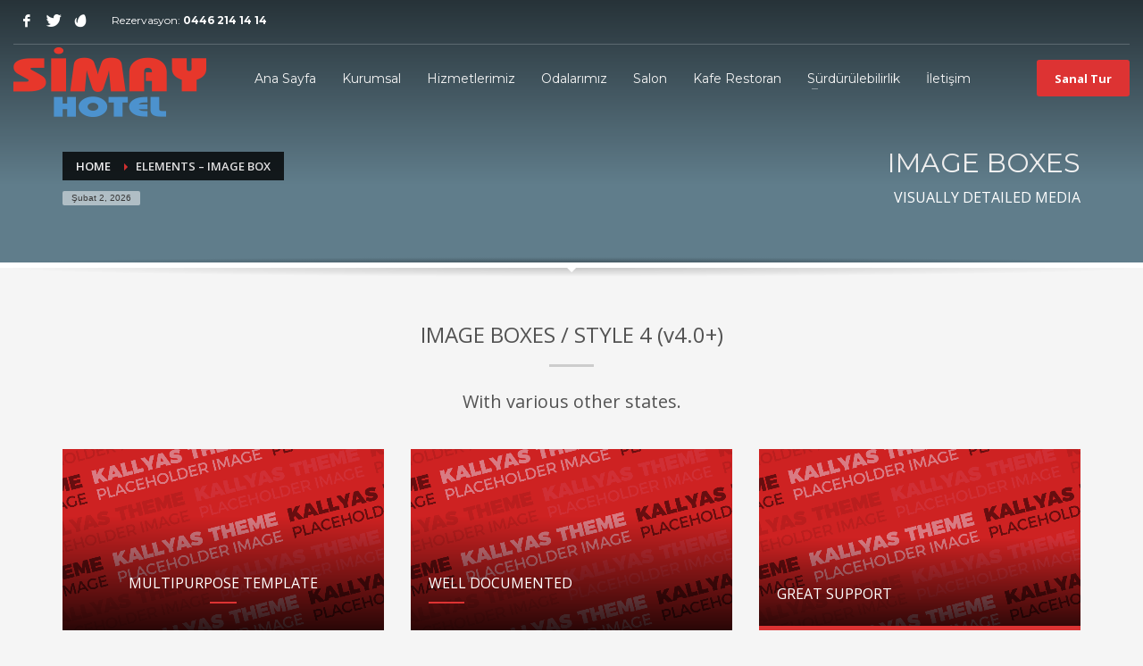

--- FILE ---
content_type: text/html; charset=UTF-8
request_url: https://simayhotel.com/elements-image-box/
body_size: 68037
content:
<!DOCTYPE html>
<html dir="ltr" lang="tr"
	prefix="og: https://ogp.me/ns#" >
<head>
<meta charset="UTF-8"/>
<meta name="twitter:widgets:csp" content="on"/>
<link rel="profile" href="http://gmpg.org/xfn/11"/>
<link rel="pingback" href="https://simayhotel.com/xmlrpc.php"/>

<title>Elements – Image Box - Simay Otel Erzincan</title>

		<!-- All in One SEO 4.2.8 - aioseo.com -->
		<meta name="robots" content="max-image-preview:large" />
		<link rel="canonical" href="https://simayhotel.com/elements-image-box/" />
		<meta name="generator" content="All in One SEO (AIOSEO) 4.2.8 " />
		<meta property="og:locale" content="tr_TR" />
		<meta property="og:site_name" content="Simay Otel Erzincan - Şehrin Parlayan Yıldızı..." />
		<meta property="og:type" content="article" />
		<meta property="og:title" content="Elements – Image Box - Simay Otel Erzincan" />
		<meta property="og:url" content="https://simayhotel.com/elements-image-box/" />
		<meta property="article:published_time" content="2015-08-10T16:04:52+00:00" />
		<meta property="article:modified_time" content="2015-08-10T16:04:52+00:00" />
		<meta name="twitter:card" content="summary_large_image" />
		<meta name="twitter:title" content="Elements – Image Box - Simay Otel Erzincan" />
		<script type="application/ld+json" class="aioseo-schema">
			{"@context":"https:\/\/schema.org","@graph":[{"@type":"BreadcrumbList","@id":"https:\/\/simayhotel.com\/elements-image-box\/#breadcrumblist","itemListElement":[{"@type":"ListItem","@id":"https:\/\/simayhotel.com\/#listItem","position":1,"item":{"@type":"WebPage","@id":"https:\/\/simayhotel.com\/","name":"Ev","description":"\u015eehrin Parlayan Y\u0131ld\u0131z\u0131...","url":"https:\/\/simayhotel.com\/"},"nextItem":"https:\/\/simayhotel.com\/elements-image-box\/#listItem"},{"@type":"ListItem","@id":"https:\/\/simayhotel.com\/elements-image-box\/#listItem","position":2,"item":{"@type":"WebPage","@id":"https:\/\/simayhotel.com\/elements-image-box\/","name":"Elements - Image Box","url":"https:\/\/simayhotel.com\/elements-image-box\/"},"previousItem":"https:\/\/simayhotel.com\/#listItem"}]},{"@type":"Organization","@id":"https:\/\/simayhotel.com\/#organization","name":"Simay Otel Erzincan","url":"https:\/\/simayhotel.com\/"},{"@type":"WebPage","@id":"https:\/\/simayhotel.com\/elements-image-box\/#webpage","url":"https:\/\/simayhotel.com\/elements-image-box\/","name":"Elements \u2013 Image Box - Simay Otel Erzincan","inLanguage":"tr-TR","isPartOf":{"@id":"https:\/\/simayhotel.com\/#website"},"breadcrumb":{"@id":"https:\/\/simayhotel.com\/elements-image-box\/#breadcrumblist"},"datePublished":"2015-08-10T16:04:52+00:00","dateModified":"2015-08-10T16:04:52+00:00"},{"@type":"WebSite","@id":"https:\/\/simayhotel.com\/#website","url":"https:\/\/simayhotel.com\/","name":"Simay Otel Erzincan","description":"\u015eehrin Parlayan Y\u0131ld\u0131z\u0131...","inLanguage":"tr-TR","publisher":{"@id":"https:\/\/simayhotel.com\/#organization"}}]}
		</script>
		<!-- All in One SEO -->

<link rel='dns-prefetch' href='//maps.googleapis.com' />
<link rel='dns-prefetch' href='//fonts.googleapis.com' />
<link rel="alternate" type="application/rss+xml" title="Simay Otel Erzincan &raquo; akışı" href="https://simayhotel.com/feed/" />
<link rel="alternate" type="application/rss+xml" title="Simay Otel Erzincan &raquo; yorum akışı" href="https://simayhotel.com/comments/feed/" />
<link rel="alternate" type="application/rss+xml" title="Simay Otel Erzincan &raquo; Elements &#8211; Image Box yorum akışı" href="https://simayhotel.com/elements-image-box/feed/" />
<link rel="alternate" title="oEmbed (JSON)" type="application/json+oembed" href="https://simayhotel.com/wp-json/oembed/1.0/embed?url=https%3A%2F%2Fsimayhotel.com%2Felements-image-box%2F" />
<link rel="alternate" title="oEmbed (XML)" type="text/xml+oembed" href="https://simayhotel.com/wp-json/oembed/1.0/embed?url=https%3A%2F%2Fsimayhotel.com%2Felements-image-box%2F&#038;format=xml" />
		<!-- This site uses the Google Analytics by MonsterInsights plugin v8.11.0 - Using Analytics tracking - https://www.monsterinsights.com/ -->
		<!-- Note: MonsterInsights is not currently configured on this site. The site owner needs to authenticate with Google Analytics in the MonsterInsights settings panel. -->
					<!-- No UA code set -->
				<!-- / Google Analytics by MonsterInsights -->
		<style id='wp-img-auto-sizes-contain-inline-css' type='text/css'>
img:is([sizes=auto i],[sizes^="auto," i]){contain-intrinsic-size:3000px 1500px}
/*# sourceURL=wp-img-auto-sizes-contain-inline-css */
</style>
<link rel='stylesheet' id='zn_all_g_fonts-css' href='//fonts.googleapis.com/css?family=Montserrat%3Aregular%2C700%7COpen+Sans%3A300%2Cregular%2C600%2C700%2C800%7CABeeZee%3Aregular%2Citalic&#038;ver=6.9' type='text/css' media='all' />
<style id='wp-emoji-styles-inline-css' type='text/css'>

	img.wp-smiley, img.emoji {
		display: inline !important;
		border: none !important;
		box-shadow: none !important;
		height: 1em !important;
		width: 1em !important;
		margin: 0 0.07em !important;
		vertical-align: -0.1em !important;
		background: none !important;
		padding: 0 !important;
	}
/*# sourceURL=wp-emoji-styles-inline-css */
</style>
<style id='wp-block-library-inline-css' type='text/css'>
:root{--wp-block-synced-color:#7a00df;--wp-block-synced-color--rgb:122,0,223;--wp-bound-block-color:var(--wp-block-synced-color);--wp-editor-canvas-background:#ddd;--wp-admin-theme-color:#007cba;--wp-admin-theme-color--rgb:0,124,186;--wp-admin-theme-color-darker-10:#006ba1;--wp-admin-theme-color-darker-10--rgb:0,107,160.5;--wp-admin-theme-color-darker-20:#005a87;--wp-admin-theme-color-darker-20--rgb:0,90,135;--wp-admin-border-width-focus:2px}@media (min-resolution:192dpi){:root{--wp-admin-border-width-focus:1.5px}}.wp-element-button{cursor:pointer}:root .has-very-light-gray-background-color{background-color:#eee}:root .has-very-dark-gray-background-color{background-color:#313131}:root .has-very-light-gray-color{color:#eee}:root .has-very-dark-gray-color{color:#313131}:root .has-vivid-green-cyan-to-vivid-cyan-blue-gradient-background{background:linear-gradient(135deg,#00d084,#0693e3)}:root .has-purple-crush-gradient-background{background:linear-gradient(135deg,#34e2e4,#4721fb 50%,#ab1dfe)}:root .has-hazy-dawn-gradient-background{background:linear-gradient(135deg,#faaca8,#dad0ec)}:root .has-subdued-olive-gradient-background{background:linear-gradient(135deg,#fafae1,#67a671)}:root .has-atomic-cream-gradient-background{background:linear-gradient(135deg,#fdd79a,#004a59)}:root .has-nightshade-gradient-background{background:linear-gradient(135deg,#330968,#31cdcf)}:root .has-midnight-gradient-background{background:linear-gradient(135deg,#020381,#2874fc)}:root{--wp--preset--font-size--normal:16px;--wp--preset--font-size--huge:42px}.has-regular-font-size{font-size:1em}.has-larger-font-size{font-size:2.625em}.has-normal-font-size{font-size:var(--wp--preset--font-size--normal)}.has-huge-font-size{font-size:var(--wp--preset--font-size--huge)}.has-text-align-center{text-align:center}.has-text-align-left{text-align:left}.has-text-align-right{text-align:right}.has-fit-text{white-space:nowrap!important}#end-resizable-editor-section{display:none}.aligncenter{clear:both}.items-justified-left{justify-content:flex-start}.items-justified-center{justify-content:center}.items-justified-right{justify-content:flex-end}.items-justified-space-between{justify-content:space-between}.screen-reader-text{border:0;clip-path:inset(50%);height:1px;margin:-1px;overflow:hidden;padding:0;position:absolute;width:1px;word-wrap:normal!important}.screen-reader-text:focus{background-color:#ddd;clip-path:none;color:#444;display:block;font-size:1em;height:auto;left:5px;line-height:normal;padding:15px 23px 14px;text-decoration:none;top:5px;width:auto;z-index:100000}html :where(.has-border-color){border-style:solid}html :where([style*=border-top-color]){border-top-style:solid}html :where([style*=border-right-color]){border-right-style:solid}html :where([style*=border-bottom-color]){border-bottom-style:solid}html :where([style*=border-left-color]){border-left-style:solid}html :where([style*=border-width]){border-style:solid}html :where([style*=border-top-width]){border-top-style:solid}html :where([style*=border-right-width]){border-right-style:solid}html :where([style*=border-bottom-width]){border-bottom-style:solid}html :where([style*=border-left-width]){border-left-style:solid}html :where(img[class*=wp-image-]){height:auto;max-width:100%}:where(figure){margin:0 0 1em}html :where(.is-position-sticky){--wp-admin--admin-bar--position-offset:var(--wp-admin--admin-bar--height,0px)}@media screen and (max-width:600px){html :where(.is-position-sticky){--wp-admin--admin-bar--position-offset:0px}}

/*# sourceURL=wp-block-library-inline-css */
</style><style id='global-styles-inline-css' type='text/css'>
:root{--wp--preset--aspect-ratio--square: 1;--wp--preset--aspect-ratio--4-3: 4/3;--wp--preset--aspect-ratio--3-4: 3/4;--wp--preset--aspect-ratio--3-2: 3/2;--wp--preset--aspect-ratio--2-3: 2/3;--wp--preset--aspect-ratio--16-9: 16/9;--wp--preset--aspect-ratio--9-16: 9/16;--wp--preset--color--black: #000000;--wp--preset--color--cyan-bluish-gray: #abb8c3;--wp--preset--color--white: #ffffff;--wp--preset--color--pale-pink: #f78da7;--wp--preset--color--vivid-red: #cf2e2e;--wp--preset--color--luminous-vivid-orange: #ff6900;--wp--preset--color--luminous-vivid-amber: #fcb900;--wp--preset--color--light-green-cyan: #7bdcb5;--wp--preset--color--vivid-green-cyan: #00d084;--wp--preset--color--pale-cyan-blue: #8ed1fc;--wp--preset--color--vivid-cyan-blue: #0693e3;--wp--preset--color--vivid-purple: #9b51e0;--wp--preset--gradient--vivid-cyan-blue-to-vivid-purple: linear-gradient(135deg,rgb(6,147,227) 0%,rgb(155,81,224) 100%);--wp--preset--gradient--light-green-cyan-to-vivid-green-cyan: linear-gradient(135deg,rgb(122,220,180) 0%,rgb(0,208,130) 100%);--wp--preset--gradient--luminous-vivid-amber-to-luminous-vivid-orange: linear-gradient(135deg,rgb(252,185,0) 0%,rgb(255,105,0) 100%);--wp--preset--gradient--luminous-vivid-orange-to-vivid-red: linear-gradient(135deg,rgb(255,105,0) 0%,rgb(207,46,46) 100%);--wp--preset--gradient--very-light-gray-to-cyan-bluish-gray: linear-gradient(135deg,rgb(238,238,238) 0%,rgb(169,184,195) 100%);--wp--preset--gradient--cool-to-warm-spectrum: linear-gradient(135deg,rgb(74,234,220) 0%,rgb(151,120,209) 20%,rgb(207,42,186) 40%,rgb(238,44,130) 60%,rgb(251,105,98) 80%,rgb(254,248,76) 100%);--wp--preset--gradient--blush-light-purple: linear-gradient(135deg,rgb(255,206,236) 0%,rgb(152,150,240) 100%);--wp--preset--gradient--blush-bordeaux: linear-gradient(135deg,rgb(254,205,165) 0%,rgb(254,45,45) 50%,rgb(107,0,62) 100%);--wp--preset--gradient--luminous-dusk: linear-gradient(135deg,rgb(255,203,112) 0%,rgb(199,81,192) 50%,rgb(65,88,208) 100%);--wp--preset--gradient--pale-ocean: linear-gradient(135deg,rgb(255,245,203) 0%,rgb(182,227,212) 50%,rgb(51,167,181) 100%);--wp--preset--gradient--electric-grass: linear-gradient(135deg,rgb(202,248,128) 0%,rgb(113,206,126) 100%);--wp--preset--gradient--midnight: linear-gradient(135deg,rgb(2,3,129) 0%,rgb(40,116,252) 100%);--wp--preset--font-size--small: 13px;--wp--preset--font-size--medium: 20px;--wp--preset--font-size--large: 36px;--wp--preset--font-size--x-large: 42px;--wp--preset--spacing--20: 0.44rem;--wp--preset--spacing--30: 0.67rem;--wp--preset--spacing--40: 1rem;--wp--preset--spacing--50: 1.5rem;--wp--preset--spacing--60: 2.25rem;--wp--preset--spacing--70: 3.38rem;--wp--preset--spacing--80: 5.06rem;--wp--preset--shadow--natural: 6px 6px 9px rgba(0, 0, 0, 0.2);--wp--preset--shadow--deep: 12px 12px 50px rgba(0, 0, 0, 0.4);--wp--preset--shadow--sharp: 6px 6px 0px rgba(0, 0, 0, 0.2);--wp--preset--shadow--outlined: 6px 6px 0px -3px rgb(255, 255, 255), 6px 6px rgb(0, 0, 0);--wp--preset--shadow--crisp: 6px 6px 0px rgb(0, 0, 0);}:where(.is-layout-flex){gap: 0.5em;}:where(.is-layout-grid){gap: 0.5em;}body .is-layout-flex{display: flex;}.is-layout-flex{flex-wrap: wrap;align-items: center;}.is-layout-flex > :is(*, div){margin: 0;}body .is-layout-grid{display: grid;}.is-layout-grid > :is(*, div){margin: 0;}:where(.wp-block-columns.is-layout-flex){gap: 2em;}:where(.wp-block-columns.is-layout-grid){gap: 2em;}:where(.wp-block-post-template.is-layout-flex){gap: 1.25em;}:where(.wp-block-post-template.is-layout-grid){gap: 1.25em;}.has-black-color{color: var(--wp--preset--color--black) !important;}.has-cyan-bluish-gray-color{color: var(--wp--preset--color--cyan-bluish-gray) !important;}.has-white-color{color: var(--wp--preset--color--white) !important;}.has-pale-pink-color{color: var(--wp--preset--color--pale-pink) !important;}.has-vivid-red-color{color: var(--wp--preset--color--vivid-red) !important;}.has-luminous-vivid-orange-color{color: var(--wp--preset--color--luminous-vivid-orange) !important;}.has-luminous-vivid-amber-color{color: var(--wp--preset--color--luminous-vivid-amber) !important;}.has-light-green-cyan-color{color: var(--wp--preset--color--light-green-cyan) !important;}.has-vivid-green-cyan-color{color: var(--wp--preset--color--vivid-green-cyan) !important;}.has-pale-cyan-blue-color{color: var(--wp--preset--color--pale-cyan-blue) !important;}.has-vivid-cyan-blue-color{color: var(--wp--preset--color--vivid-cyan-blue) !important;}.has-vivid-purple-color{color: var(--wp--preset--color--vivid-purple) !important;}.has-black-background-color{background-color: var(--wp--preset--color--black) !important;}.has-cyan-bluish-gray-background-color{background-color: var(--wp--preset--color--cyan-bluish-gray) !important;}.has-white-background-color{background-color: var(--wp--preset--color--white) !important;}.has-pale-pink-background-color{background-color: var(--wp--preset--color--pale-pink) !important;}.has-vivid-red-background-color{background-color: var(--wp--preset--color--vivid-red) !important;}.has-luminous-vivid-orange-background-color{background-color: var(--wp--preset--color--luminous-vivid-orange) !important;}.has-luminous-vivid-amber-background-color{background-color: var(--wp--preset--color--luminous-vivid-amber) !important;}.has-light-green-cyan-background-color{background-color: var(--wp--preset--color--light-green-cyan) !important;}.has-vivid-green-cyan-background-color{background-color: var(--wp--preset--color--vivid-green-cyan) !important;}.has-pale-cyan-blue-background-color{background-color: var(--wp--preset--color--pale-cyan-blue) !important;}.has-vivid-cyan-blue-background-color{background-color: var(--wp--preset--color--vivid-cyan-blue) !important;}.has-vivid-purple-background-color{background-color: var(--wp--preset--color--vivid-purple) !important;}.has-black-border-color{border-color: var(--wp--preset--color--black) !important;}.has-cyan-bluish-gray-border-color{border-color: var(--wp--preset--color--cyan-bluish-gray) !important;}.has-white-border-color{border-color: var(--wp--preset--color--white) !important;}.has-pale-pink-border-color{border-color: var(--wp--preset--color--pale-pink) !important;}.has-vivid-red-border-color{border-color: var(--wp--preset--color--vivid-red) !important;}.has-luminous-vivid-orange-border-color{border-color: var(--wp--preset--color--luminous-vivid-orange) !important;}.has-luminous-vivid-amber-border-color{border-color: var(--wp--preset--color--luminous-vivid-amber) !important;}.has-light-green-cyan-border-color{border-color: var(--wp--preset--color--light-green-cyan) !important;}.has-vivid-green-cyan-border-color{border-color: var(--wp--preset--color--vivid-green-cyan) !important;}.has-pale-cyan-blue-border-color{border-color: var(--wp--preset--color--pale-cyan-blue) !important;}.has-vivid-cyan-blue-border-color{border-color: var(--wp--preset--color--vivid-cyan-blue) !important;}.has-vivid-purple-border-color{border-color: var(--wp--preset--color--vivid-purple) !important;}.has-vivid-cyan-blue-to-vivid-purple-gradient-background{background: var(--wp--preset--gradient--vivid-cyan-blue-to-vivid-purple) !important;}.has-light-green-cyan-to-vivid-green-cyan-gradient-background{background: var(--wp--preset--gradient--light-green-cyan-to-vivid-green-cyan) !important;}.has-luminous-vivid-amber-to-luminous-vivid-orange-gradient-background{background: var(--wp--preset--gradient--luminous-vivid-amber-to-luminous-vivid-orange) !important;}.has-luminous-vivid-orange-to-vivid-red-gradient-background{background: var(--wp--preset--gradient--luminous-vivid-orange-to-vivid-red) !important;}.has-very-light-gray-to-cyan-bluish-gray-gradient-background{background: var(--wp--preset--gradient--very-light-gray-to-cyan-bluish-gray) !important;}.has-cool-to-warm-spectrum-gradient-background{background: var(--wp--preset--gradient--cool-to-warm-spectrum) !important;}.has-blush-light-purple-gradient-background{background: var(--wp--preset--gradient--blush-light-purple) !important;}.has-blush-bordeaux-gradient-background{background: var(--wp--preset--gradient--blush-bordeaux) !important;}.has-luminous-dusk-gradient-background{background: var(--wp--preset--gradient--luminous-dusk) !important;}.has-pale-ocean-gradient-background{background: var(--wp--preset--gradient--pale-ocean) !important;}.has-electric-grass-gradient-background{background: var(--wp--preset--gradient--electric-grass) !important;}.has-midnight-gradient-background{background: var(--wp--preset--gradient--midnight) !important;}.has-small-font-size{font-size: var(--wp--preset--font-size--small) !important;}.has-medium-font-size{font-size: var(--wp--preset--font-size--medium) !important;}.has-large-font-size{font-size: var(--wp--preset--font-size--large) !important;}.has-x-large-font-size{font-size: var(--wp--preset--font-size--x-large) !important;}
/*# sourceURL=global-styles-inline-css */
</style>

<style id='classic-theme-styles-inline-css' type='text/css'>
/*! This file is auto-generated */
.wp-block-button__link{color:#fff;background-color:#32373c;border-radius:9999px;box-shadow:none;text-decoration:none;padding:calc(.667em + 2px) calc(1.333em + 2px);font-size:1.125em}.wp-block-file__button{background:#32373c;color:#fff;text-decoration:none}
/*# sourceURL=/wp-includes/css/classic-themes.min.css */
</style>
<link rel='stylesheet' id='kallyas-styles-css' href='https://simayhotel.com/wp-content/themes/amc/style.css?ver=4.18.0' type='text/css' media='all' />
<link rel='stylesheet' id='th-bootstrap-styles-css' href='https://simayhotel.com/wp-content/themes/amc/css/bootstrap.min.css?ver=4.18.0' type='text/css' media='all' />
<link rel='stylesheet' id='th-theme-template-styles-css' href='https://simayhotel.com/wp-content/themes/amc/css/template.min.css?ver=4.18.0' type='text/css' media='all' />
<link rel='stylesheet' id='zion-frontend-css' href='https://simayhotel.com/wp-content/themes/amc/framework/zion-builder/assets/css/znb_frontend.css?ver=1.0.29' type='text/css' media='all' />
<link rel='stylesheet' id='zn_static_content-css' href='https://simayhotel.com/wp-content/themes/amc/css/sliders/static_content_styles.css?ver=4.18.0' type='text/css' media='all' />
<link rel='stylesheet' id='2422-layout.css-css' href='//simayhotel.com/wp-content/uploads/zion-builder/cache/2422-layout.css?ver=570f6d01db12d28005daed2a99824eee' type='text/css' media='all' />
<link rel='stylesheet' id='animate.css-css' href='https://simayhotel.com/wp-content/themes/amc/css/vendors/animate.min.css?ver=4.18.0' type='text/css' media='all' />
<link rel='stylesheet' id='th-theme-print-stylesheet-css' href='https://simayhotel.com/wp-content/themes/amc/css/print.css?ver=4.18.0' type='text/css' media='print' />
<link rel='stylesheet' id='th-theme-options-styles-css' href='//simayhotel.com/wp-content/uploads/zn_dynamic.css?ver=1704118858' type='text/css' media='all' />
<link rel='stylesheet' id='wpdevelop-bts-css' href='https://simayhotel.com/wp-content/plugins/booking/assets/libs/bootstrap-css/css/bootstrap.css?ver=9.8.14' type='text/css' media='all' />
<link rel='stylesheet' id='wpdevelop-bts-theme-css' href='https://simayhotel.com/wp-content/plugins/booking/assets/libs/bootstrap-css/css/bootstrap-theme.css?ver=9.8.14' type='text/css' media='all' />
<link rel='stylesheet' id='wpbc-tippy-popover-css' href='https://simayhotel.com/wp-content/plugins/booking/assets/libs/tippy.js/themes/wpbc-tippy-popover.css?ver=9.8.14' type='text/css' media='all' />
<link rel='stylesheet' id='wpbc-tippy-times-css' href='https://simayhotel.com/wp-content/plugins/booking/assets/libs/tippy.js/themes/wpbc-tippy-times.css?ver=9.8.14' type='text/css' media='all' />
<link rel='stylesheet' id='wpbc-material-design-icons-css' href='https://simayhotel.com/wp-content/plugins/booking/assets/libs/material-design-icons/material-design-icons.css?ver=9.8.14' type='text/css' media='all' />
<link rel='stylesheet' id='wpbc-time_picker-css' href='https://simayhotel.com/wp-content/plugins/booking/css/wpbc_time-selector.css?ver=9.8.14' type='text/css' media='all' />
<link rel='stylesheet' id='wpbc-time_picker-skin-css' href='https://simayhotel.com/wp-content/plugins/booking/css/time_picker_skins/grey.css?ver=9.8.14' type='text/css' media='all' />
<link rel='stylesheet' id='wpbc-client-pages-css' href='https://simayhotel.com/wp-content/plugins/booking/css/client.css?ver=9.8.14' type='text/css' media='all' />
<link rel='stylesheet' id='wpbc-calendar-css' href='https://simayhotel.com/wp-content/plugins/booking/css/calendar.css?ver=9.8.14' type='text/css' media='all' />
<link rel='stylesheet' id='wpbc-calendar-skin-css' href='https://simayhotel.com/wp-content/plugins/booking/css/skins/traditional.css?ver=9.8.14' type='text/css' media='all' />
<link rel='stylesheet' id='wpbc-flex-timeline-css' href='https://simayhotel.com/wp-content/plugins/booking/core/timeline/v2/css/timeline_v2.css?ver=9.8.14' type='text/css' media='all' />
<link rel='stylesheet' id='wpbc-flex-timeline-skin-css' href='https://simayhotel.com/wp-content/plugins/booking/core/timeline/v2/css/timeline_skin_v2.css?ver=9.8.14' type='text/css' media='all' />
<script type="text/javascript" src="https://simayhotel.com/wp-includes/js/jquery/jquery.min.js?ver=3.7.1" id="jquery-core-js"></script>
<script type="text/javascript" src="https://simayhotel.com/wp-includes/js/jquery/jquery-migrate.min.js?ver=3.4.1" id="jquery-migrate-js"></script>
<script type="text/javascript" id="wpbc-global-vars-js-extra">
/* <![CDATA[ */
var wpbc_global1 = {"wpbc_ajaxurl":"https://simayhotel.com/wp-admin/admin-ajax.php","wpdev_bk_plugin_url":"https://simayhotel.com/wp-content/plugins/booking","wpbc_today":"[2026,2,2,3,20]","visible_booking_id_on_page":"[]","booking_max_monthes_in_calendar":"1y","user_unavilable_days":"[999]","wpdev_bk_edit_id_hash":"","wpdev_bk_plugin_filename":"wpdev-booking.php","bk_days_selection_mode":"multiple","wpdev_bk_personal":"0","block_some_dates_from_today":"0","message_verif_requred":"Bu alan gerekli","message_verif_requred_for_check_box":"Kutuyu i\u015faretlemek gerekli","message_verif_requred_for_radio_box":"En az biri se\u00e7ilmeli","message_verif_emeil":"E-posta do\u011fru de\u011fil","message_verif_same_emeil":"Email adresleriniz uyu\u015fmuyor","message_verif_selectdts":"L\u00fctfen, rezervasyon tarihini takvimden se\u00e7iniz.","new_booking_title":"Online rezervasyon i\u00e7in Te\u015fekk\u00fcr ederiz Rezervasyonunuzun onay\u0131n\u0131 hemen g\u00f6nderece\u011fiz.","type_of_thank_you_message":"message","thank_you_page_URL":"https://simayhotel.com/wpbc-booking-received","is_am_pm_inside_time":"true","is_booking_used_check_in_out_time":"false","wpbc_active_locale":"tr_TR","wpbc_message_processing":"\u0130\u015fleniyor","wpbc_message_deleting":"Silme","wpbc_message_updating":"G\u00fcncelleniyor","wpbc_message_saving":"Kaydediliyor","message_checkinouttime_error":"Hata! L\u00fctfen yukar\u0131daki check-in / check-out tarihlerini s\u0131f\u0131rlay\u0131n.","message_starttime_error":"Ba\u015flang\u0131\u00e7 Zaman\u0131 ge\u00e7ersiz. Tarih veya saat rezerve edilmi\u015f olabilir. L\u00fctfen ba\u015fka bir zaman se\u00e7in.","message_endtime_error":"Biti\u015f Zaman\u0131 ge\u00e7ersiz. Tarih veya saat ge\u00e7mi\u015fte zaten rezervasyonu veya olabilir.","message_rangetime_error":"Bu zaman ge\u00e7mi\u015fte rezervasyon edilmi\u015f olabilir !","message_durationtime_error":"Bu zaman ge\u00e7mi\u015fte rezervasyon edilmi\u015f olabilir !","bk_highlight_timeslot_word":"Rezervasyon Zamanlar\u0131:"};
//# sourceURL=wpbc-global-vars-js-extra
/* ]]> */
</script>
<script type="text/javascript" src="https://simayhotel.com/wp-content/plugins/booking/js/wpbc_vars.js?ver=9.8.14" id="wpbc-global-vars-js"></script>
<script type="text/javascript" src="https://simayhotel.com/wp-content/plugins/booking/assets/libs/popper/popper.js?ver=9.8.14" id="wpbc-popper-js"></script>
<script type="text/javascript" src="https://simayhotel.com/wp-content/plugins/booking/assets/libs/tippy.js/dist/tippy-bundle.umd.js?ver=9.8.14" id="wpbc-tipcy-js"></script>
<script type="text/javascript" src="https://simayhotel.com/wp-content/plugins/booking/js/datepick/jquery.datepick.wpbc.9.0.js?ver=9.8.14" id="wpbc-datepick-js"></script>
<script type="text/javascript" src="https://simayhotel.com/wp-content/plugins/booking/js/datepick/jquery.datepick-tr.js?ver=9.8.14" id="wpbc-datepick-localize-js"></script>
<script type="text/javascript" src="https://simayhotel.com/wp-content/plugins/booking/_dist/all/_out/wpbc_all.js?ver=9.8.14" id="wpbc_all-js"></script>
<script type="text/javascript" src="https://simayhotel.com/wp-content/plugins/booking/js/client.js?ver=9.8.14" id="wpbc-main-client-js"></script>
<script type="text/javascript" src="https://simayhotel.com/wp-content/plugins/booking/includes/_capacity/_out/create_booking.js?ver=9.8.14" id="wpbc_capacity-js"></script>
<script type="text/javascript" src="https://simayhotel.com/wp-content/plugins/booking/js/wpbc_times.js?ver=9.8.14" id="wpbc-times-js"></script>
<script type="text/javascript" src="https://simayhotel.com/wp-content/plugins/booking/js/wpbc_time-selector.js?ver=9.8.14" id="wpbc-time-selector-js"></script>
<script type="text/javascript" src="https://simayhotel.com/wp-content/plugins/booking/core/timeline/v2/_out/timeline_v2.js?ver=9.8.14" id="wpbc-timeline-flex-js"></script>
<link rel="https://api.w.org/" href="https://simayhotel.com/wp-json/" /><link rel="alternate" title="JSON" type="application/json" href="https://simayhotel.com/wp-json/wp/v2/pages/2422" /><link rel="EditURI" type="application/rsd+xml" title="RSD" href="https://simayhotel.com/xmlrpc.php?rsd" />
<meta name="generator" content="WordPress 6.9" />
<link rel='shortlink' href='https://simayhotel.com/?p=2422' />
		<meta name="theme-color"
			  content="#dd3333">
				<meta name="viewport" content="width=device-width, initial-scale=1, maximum-scale=1"/>
		
		<!--[if lte IE 8]>
		<script type="text/javascript">
			var $buoop = {
				vs: {i: 10, f: 25, o: 12.1, s: 7, n: 9}
			};

			$buoop.ol = window.onload;

			window.onload = function () {
				try {
					if ($buoop.ol) {
						$buoop.ol()
					}
				}
				catch (e) {
				}

				var e = document.createElement("script");
				e.setAttribute("type", "text/javascript");
				e.setAttribute("src", "https://browser-update.org/update.js");
				document.body.appendChild(e);
			};
		</script>
		<![endif]-->

		<!-- for IE6-8 support of HTML5 elements -->
		<!--[if lt IE 9]>
		<script src="//html5shim.googlecode.com/svn/trunk/html5.js"></script>
		<![endif]-->
		
	<!-- Fallback for animating in viewport -->
	<noscript>
		<style type="text/css" media="screen">
			.zn-animateInViewport {visibility: visible;}
		</style>
	</noscript>
	<style type="text/css">.recentcomments a{display:inline !important;padding:0 !important;margin:0 !important;}</style><link rel="icon" href="https://simayhotel.com/wp-content/uploads/2022/12/cropped-Favicon-32x32.png" sizes="32x32" />
<link rel="icon" href="https://simayhotel.com/wp-content/uploads/2022/12/cropped-Favicon-192x192.png" sizes="192x192" />
<link rel="apple-touch-icon" href="https://simayhotel.com/wp-content/uploads/2022/12/cropped-Favicon-180x180.png" />
<meta name="msapplication-TileImage" content="https://simayhotel.com/wp-content/uploads/2022/12/cropped-Favicon-270x270.png" />
</head>

<body  class="wp-singular page-template-default page page-id-2422 wp-theme-amc res1170 kl-skin--light" itemscope="itemscope" itemtype="https://schema.org/WebPage" >


<div class="login_register_stuff"></div><!-- end login register stuff -->		<div id="fb-root"></div>
		<script>(function (d, s, id) {
			var js, fjs = d.getElementsByTagName(s)[0];
			if (d.getElementById(id)) {return;}
			js = d.createElement(s); js.id = id;
			js.src = "https://connect.facebook.net/en_US/sdk.js#xfbml=1&version=v3.0";
			fjs.parentNode.insertBefore(js, fjs);
		}(document, 'script', 'facebook-jssdk'));</script>
		

<div id="page_wrapper">

<header id="header" class="site-header  style7 cta_button    header--no-stick  sticky-resize headerstyle--default site-header--absolute nav-th--light sheader-sh--light"   role="banner" itemscope="itemscope" itemtype="https://schema.org/WPHeader" >
	<div class="kl-header-bg "></div>	<div class="site-header-wrapper sticky-top-area">

		<div class="site-header-top-wrapper topbar-style--default  sh--light">

			<div class="siteheader-container container">

				

	
	<div class="fxb-row site-header-row site-header-top ">

		<div class='fxb-col fxb fxb-start-x fxb-center-y fxb-basis-auto site-header-col-left site-header-top-left'>
			<ul class="sh-component social-icons sc--clean topnav navRight topnav-no-hdnav"><li class="topnav-li social-icons-li"><a href="#" data-zniconfam="kl-social-icons" data-zn_icon="" target="_self" class="topnav-item social-icons-item scheader-icon-" title="Facebook"></a></li><li class="topnav-li social-icons-li"><a href="#" data-zniconfam="kl-social-icons" data-zn_icon="" target="_self" class="topnav-item social-icons-item scheader-icon-" title="Twitter"></a></li><li class="topnav-li social-icons-li"><a href="" data-zniconfam="kl-social-icons" data-zn_icon="" target="_blank" class="topnav-item social-icons-item scheader-icon-" title="Intagram"></a></li></ul><div class="sh-component kl-header-toptext kl-font-alt">Rezervasyon: <a href="#" class="fw-bold">0446 214 14 14</a></div>					</div>

		<div class='fxb-col fxb fxb-end-x fxb-center-y fxb-basis-auto site-header-col-right site-header-top-right'>
								</div>

	</div><!-- /.site-header-top -->

	<div class="separator site-header-separator "></div>

			</div>
		</div><!-- /.site-header-top-wrapper -->

		<div class="kl-top-header site-header-main-wrapper clearfix   header-no-bottom  sh--light">

			<div class="container siteheader-container ">

				<div class='fxb-col fxb-basis-auto'>

					

<div class="fxb-row site-header-row site-header-main ">

	<div class='fxb-col fxb fxb-start-x fxb-center-y fxb-basis-auto fxb-grow-0 fxb-sm-full site-header-col-left site-header-main-left'>
				<div id="logo-container" class="logo-container  hasHoverMe logosize--yes zn-original-logo">
			<!-- Logo -->
			<h3 class='site-logo logo ' id='logo'><a href='https://simayhotel.com/' class='site-logo-anch'><img class="logo-img site-logo-img" src="https://simayhotel.com/wp-content/uploads/2022/12/Site-Logo3.png"  alt="Simay Otel Erzincan" title="Şehrin Parlayan Yıldızı..."  /></a></h3>			<!-- InfoCard -->
					</div>

		<div class="separator site-header-separator visible-xs"></div>	</div>

	<div class='fxb-col fxb fxb-center-x fxb-center-y fxb-basis-auto fxb-sm-half site-header-col-center site-header-main-center'>
				<div class="sh-component main-menu-wrapper" role="navigation" itemscope="itemscope" itemtype="https://schema.org/SiteNavigationElement" >

					<div class="zn-res-menuwrapper">
			<a href="#" class="zn-res-trigger zn-menuBurger zn-menuBurger--3--s zn-menuBurger--anim1 " id="zn-res-trigger">
				<span></span>
				<span></span>
				<span></span>
			</a>
		</div><!-- end responsive menu -->
		<div id="main-menu" class="main-nav mainnav--sidepanel mainnav--active-bg mainnav--pointer-dash nav-mm--light zn_mega_wrapper "><ul id="menu-ana-menu" class="main-menu main-menu-nav zn_mega_menu "><li id="menu-item-2707" class="main-menu-item menu-item menu-item-type-custom menu-item-object-custom menu-item-2707  main-menu-item-top  menu-item-even menu-item-depth-0"><a href="/index.php" class=" main-menu-link main-menu-link-top"><span>Ana Sayfa</span></a></li>
<li id="menu-item-2708" class="main-menu-item menu-item menu-item-type-custom menu-item-object-custom menu-item-2708  main-menu-item-top  menu-item-even menu-item-depth-0"><a href="/kurumsal" class=" main-menu-link main-menu-link-top"><span>Kurumsal</span></a></li>
<li id="menu-item-2709" class="main-menu-item menu-item menu-item-type-custom menu-item-object-custom menu-item-2709  main-menu-item-top  menu-item-even menu-item-depth-0"><a href="/hizmetler/" class=" main-menu-link main-menu-link-top"><span>Hizmetlerimiz</span></a></li>
<li id="menu-item-2710" class="main-menu-item menu-item menu-item-type-custom menu-item-object-custom menu-item-2710  main-menu-item-top  menu-item-even menu-item-depth-0"><a href="/odalarimiz/" class=" main-menu-link main-menu-link-top"><span>Odalarımız</span></a></li>
<li id="menu-item-2711" class="main-menu-item menu-item menu-item-type-custom menu-item-object-custom menu-item-2711  main-menu-item-top  menu-item-even menu-item-depth-0"><a href="/salon/" class=" main-menu-link main-menu-link-top"><span>Salon</span></a></li>
<li id="menu-item-2712" class="main-menu-item menu-item menu-item-type-custom menu-item-object-custom menu-item-2712  main-menu-item-top  menu-item-even menu-item-depth-0"><a href="/kafe-restoran/" class=" main-menu-link main-menu-link-top"><span>Kafe Restoran</span></a></li>
<li id="menu-item-2900" class="main-menu-item menu-item menu-item-type-custom menu-item-object-custom menu-item-has-children menu-item-2900  main-menu-item-top  menu-item-even menu-item-depth-0"><a href="#" class=" main-menu-link main-menu-link-top"><span>Sürdürülebilirlik</span></a>
<ul class="sub-menu clearfix">
	<li id="menu-item-2902" class="main-menu-item menu-item menu-item-type-post_type menu-item-object-page menu-item-2902  main-menu-item-sub  menu-item-odd menu-item-depth-1"><a href="https://simayhotel.com/surdurulebilirlik-politikasi-2025/" class=" main-menu-link main-menu-link-sub"><span>SÜRDÜRÜLEBİLİRLİK POLİTİKASI 2025</span></a></li>
	<li id="menu-item-2901" class="main-menu-item menu-item menu-item-type-post_type menu-item-object-page menu-item-2901  main-menu-item-sub  menu-item-odd menu-item-depth-1"><a href="https://simayhotel.com/sustainability-policy-2025/" class=" main-menu-link main-menu-link-sub"><span>SUSTAINABILITY POLICY 2025</span></a></li>
</ul>
</li>
<li id="menu-item-2713" class="main-menu-item menu-item menu-item-type-custom menu-item-object-custom menu-item-2713  main-menu-item-top  menu-item-even menu-item-depth-0"><a href="/iletisim/" class=" main-menu-link main-menu-link-top"><span>İletişim</span></a></li>
</ul></div>		</div>
		<!-- end main_menu -->
			</div>

	<div class='fxb-col fxb fxb-end-x fxb-center-y fxb-basis-auto fxb-sm-half site-header-col-right site-header-main-right'>

		<div class='fxb-col fxb fxb-end-x fxb-center-y fxb-basis-auto fxb-sm-half site-header-main-right-top'>
						<a href="/360"  class="sh-component ctabutton cta-button-0 kl-cta-custom btn btn-fullcolor  zn_dummy_value cta-icon--before btn--rounded"  target="_blank" rel="noopener" itemprop="url" ><span>Sanal Tur</span></a>		</div>

		
	</div>

</div><!-- /.site-header-main -->


				</div>

							</div><!-- /.siteheader-container -->

		</div><!-- /.site-header-main-wrapper -->

		

	</div><!-- /.site-header-wrapper -->
	</header>
<div class="zn_pb_wrapper clearfix zn_sortable_content" data-droplevel="0"><div id="page_header" class="page-subheader maskcontainer--shadow_ud page-subheader--custom site-subheader-cst uh_neutral_color eluidb5308022  psubhead-stheader--absolute sh-tcolor--light">

    <div class="bgback"></div>

    
    <div class="th-sparkles"></div>

    <!-- DEFAULT HEADER STYLE -->
    <div class="ph-content-wrap">
        <div class="ph-content-v-center">
            <div>
                <div class="container">
                    <div class="row">
                                                <div class="col-sm-6">
                            <ul vocab="http://schema.org/" typeof="BreadcrumbList" class="breadcrumbs fixclear bread-style--black"><li property="itemListElement" typeof="ListItem"><a property="item" typeof="WebPage" href="https://simayhotel.com"><span property="name">Home</span></a><meta property="position" content="1"></li><li>Elements &#8211; Image Box</li></ul><span id="current-date" class="subheader-currentdate hidden-xs">Şubat 2, 2026</span>                            <div class="clearfix"></div>
                        </div>
                        
                                                <div class="col-sm-6">
                            <div class="subheader-titles">
                                <h2 class="subheader-maintitle" itemprop="headline" >IMAGE BOXES</h2><h4 class="subheader-subtitle" itemprop="alternativeHeadline" >VISUALLY DETAILED MEDIA</h4>                            </div>
                        </div>
                                            </div>
                    <!-- end row -->
                </div>
            </div>
        </div>
    </div>
    <div class="kl-mask kl-bottommask kl-mask--shadow_ud kl-mask--light"></div></div>
		<section class="zn_section eluid27e23dd4     section-sidemargins    section--no " id="eluid27e23dd4"  >

			
			<div class="zn_section_size container zn-section-height--auto zn-section-content_algn--top ">

				<div class="row ">
					
		<div class="eluid1bc96b50            col-md-12 col-sm-12   znColumnElement"  id="eluid1bc96b50" >

			
			<div class="znColumnElement-innerWrapper-eluid1bc96b50 znColumnElement-innerWrapper znColumnElement-innerWrapper--valign-top znColumnElement-innerWrapper--halign-left " >

				<div class="znColumnElement-innerContent">					<div class="kl-title-block clearfix tbk--text- tbk--center text-center tbk-symbol--line  tbk-icon-pos--after-title eluid3126a3c7 " ><h3 class="tbk__title" itemprop="headline" >IMAGE BOXES / STYLE 4 (v4.0+)</h3><span class="tbk__symbol "><span></span></span><h4 class="tbk__subtitle" itemprop="alternativeHeadline" >With various other states.</h4></div>				</div>
			</div>

			
		</div>
	
		<div class="eluidd10db6b1            col-md-4 col-sm-4   znColumnElement"  id="eluidd10db6b1" >

			
			<div class="znColumnElement-innerWrapper-eluidd10db6b1 znColumnElement-innerWrapper znColumnElement-innerWrapper--valign-top znColumnElement-innerWrapper--halign-left " >

				<div class="znColumnElement-innerContent">					<div class="image-boxes image-boxes--4 kl-title_style_center eluid0b3eebfb   imgboxes_style4" ><a href="#"  class="imgboxes4_link imgboxes-wrapper image-boxes-link   "  target="_blank" rel="noopener" itemprop="url" ><div class="image-boxes-img-wrapper"><img src="https://simayhotel.com/wp-content/uploads/2016/11/kallyas_placeholder.png"   alt=""  title="kallyas_placeholder.png" class="img-responsive imgbox_image image-boxes-img " /></div><span class="imgboxes-border-helper image-boxes-border-helper"></span><h3 class="m_title m_title_ext text-custom imgboxes-title image-boxes-title" itemprop="headline" ><span>MULTIPURPOSE TEMPLATE</span></h3></a><div class="image-boxes-text"><p>Donec id elit non mi porta gravida at eget metus. Fusce dapibus, tellus ac cursus commodo, tortor mauris condimentum nibh, ut fermentum massa justo sit amet risus. Etiam porta sem malesuada magna mollis euismod.</p></div></div>				</div>
			</div>

			
		</div>
	
		<div class="eluidc4023776            col-md-4 col-sm-4   znColumnElement"  id="eluidc4023776" >

			
			<div class="znColumnElement-innerWrapper-eluidc4023776 znColumnElement-innerWrapper znColumnElement-innerWrapper--valign-top znColumnElement-innerWrapper--halign-left " >

				<div class="znColumnElement-innerContent">					<div class="image-boxes image-boxes--4 kl-title_style_left eluidcd0c1e0b   imgboxes_style4" ><a href="#"  class="imgboxes4_link imgboxes-wrapper image-boxes-link   "  target="_blank" rel="noopener" itemprop="url" ><div class="image-boxes-img-wrapper"><img src="https://simayhotel.com/wp-content/uploads/2016/11/kallyas_placeholder.png"   alt=""  title="kallyas_placeholder.png" class="img-responsive imgbox_image image-boxes-img " /></div><span class="imgboxes-border-helper image-boxes-border-helper"></span><h3 class="m_title m_title_ext text-custom imgboxes-title image-boxes-title" itemprop="headline" ><span>WELL DOCUMENTED</span></h3></a><div class="image-boxes-text"><p>Donec id elit non mi porta gravida at eget metus. Fusce dapibus, tellus ac cursus commodo, tortor mauris condimentum nibh, ut fermentum massa justo sit amet risus. Etiam porta sem malesuada magna mollis euismod.</p></div></div>				</div>
			</div>

			
		</div>
	
		<div class="eluid2fd791c3            col-md-4 col-sm-4   znColumnElement"  id="eluid2fd791c3" >

			
			<div class="znColumnElement-innerWrapper-eluid2fd791c3 znColumnElement-innerWrapper znColumnElement-innerWrapper--valign-top znColumnElement-innerWrapper--halign-left " >

				<div class="znColumnElement-innerContent">					<div class="image-boxes image-boxes--4 kl-title_style_bottom eluid920f225d   imgboxes_style4" ><a href="#"  class="imgboxes4_link imgboxes-wrapper image-boxes-link   "  target="_blank" rel="noopener" itemprop="url" ><div class="image-boxes-img-wrapper"><img src="https://simayhotel.com/wp-content/uploads/2016/11/kallyas_placeholder.png"   alt=""  title="kallyas_placeholder.png" class="img-responsive imgbox_image image-boxes-img " /></div><span class="imgboxes-border-helper image-boxes-border-helper"></span><h3 class="m_title m_title_ext text-custom imgboxes-title image-boxes-title" itemprop="headline" ><span>GREAT SUPPORT</span></h3></a><div class="image-boxes-text"><p>Donec id elit non mi porta gravida at eget metus. Fusce dapibus, tellus ac cursus commodo, tortor mauris condimentum nibh, ut fermentum massa justo sit amet risus. Etiam porta sem malesuada magna mollis euismod.</p></div></div>				</div>
			</div>

			
		</div>
	
				</div>
			</div>

					</section>


				<section class="zn_section eluidf70a20bf     section-sidemargins    section--no " id="eluidf70a20bf"  >

			
			<div class="zn_section_size container zn-section-height--auto zn-section-content_algn--top ">

				<div class="row ">
					
		<div class="eluid769068e5            col-md-12 col-sm-12   znColumnElement"  id="eluid769068e5" >

			
			<div class="znColumnElement-innerWrapper-eluid769068e5 znColumnElement-innerWrapper znColumnElement-innerWrapper--valign-top znColumnElement-innerWrapper--halign-left " >

				<div class="znColumnElement-innerContent">					<div class="kl-title-block clearfix tbk--text- tbk--center text-center tbk-symbol--line  tbk-icon-pos--after-title eluid74e1b622 " ><h3 class="tbk__title" itemprop="headline" >IMAGE BOXES / STYLE 3</h3><span class="tbk__symbol "><span></span></span></div>				</div>
			</div>

			
		</div>
	
		<div class="eluid59588112            col-md-4 col-sm-4   znColumnElement"  id="eluid59588112" >

			
			<div class="znColumnElement-innerWrapper-eluid59588112 znColumnElement-innerWrapper znColumnElement-innerWrapper--valign-top znColumnElement-innerWrapper--halign-left " >

				<div class="znColumnElement-innerContent">					<div class="image-boxes image-boxes--3 eluid82bc45f5   imgboxes_style2" ><a href="#"  class="imgboxes-wrapper image-boxes-link slidingDetails sliding-details u-mb-0  "  target="_blank" rel="noopener" itemprop="url" >
						<div class="image-boxes-img-wrapper">
							<img class="image-boxes-img  sliding-details-img" src="https://simayhotel.com/wp-content/uploads/2016/11/kallyas_placeholder.png"   alt=""  title="kallyas_placeholder.png" />
						</div><div class="details sliding-details-content"><h4 class="image-boxes-title sliding-details-title" itemprop="headline" >MULTIPURPOSE TEMPLATE</h4><div class="image-boxes-text">Donec id elit non mi porta gravida at eget metus. Fusce dapibus, tellus ac cursus commodo, tortor mauris condimentum nibh, ut fermentum massa justo sit amet risus. Etiam porta sem malesuada magna mollis euismod.</div></div></a></div>				</div>
			</div>

			
		</div>
	
		<div class="eluid57c75974            col-md-4 col-sm-4   znColumnElement"  id="eluid57c75974" >

			
			<div class="znColumnElement-innerWrapper-eluid57c75974 znColumnElement-innerWrapper znColumnElement-innerWrapper--valign-top znColumnElement-innerWrapper--halign-left " >

				<div class="znColumnElement-innerContent">					<div class="image-boxes image-boxes--3 eluid72788565   imgboxes_style2" ><a href="#"  class="imgboxes-wrapper image-boxes-link slidingDetails sliding-details u-mb-0  "  target="_blank" rel="noopener" itemprop="url" >
						<div class="image-boxes-img-wrapper">
							<img class="image-boxes-img  sliding-details-img" src="https://simayhotel.com/wp-content/uploads/2016/11/kallyas_placeholder.png"   alt=""  title="kallyas_placeholder.png" />
						</div><div class="details sliding-details-content"><h4 class="image-boxes-title sliding-details-title" itemprop="headline" >WELL DOCUMENTED</h4><div class="image-boxes-text">Donec id elit non mi porta gravida at eget metus. Fusce dapibus, tellus ac cursus commodo, tortor mauris condimentum nibh, ut fermentum massa justo sit amet risus. Etiam porta sem malesuada magna mollis euismod.</div></div></a></div>				</div>
			</div>

			
		</div>
	
		<div class="eluid18ef52ed            col-md-4 col-sm-4   znColumnElement"  id="eluid18ef52ed" >

			
			<div class="znColumnElement-innerWrapper-eluid18ef52ed znColumnElement-innerWrapper znColumnElement-innerWrapper--valign-top znColumnElement-innerWrapper--halign-left " >

				<div class="znColumnElement-innerContent">					<div class="image-boxes image-boxes--3 eluid482a5b60   imgboxes_style2" ><a href="#"  class="imgboxes-wrapper image-boxes-link slidingDetails sliding-details u-mb-0  "  target="_blank" rel="noopener" itemprop="url" >
						<div class="image-boxes-img-wrapper">
							<img class="image-boxes-img  sliding-details-img" src="https://simayhotel.com/wp-content/uploads/2016/11/kallyas_placeholder.png"   alt=""  title="kallyas_placeholder.png" />
						</div><div class="details sliding-details-content"><h4 class="image-boxes-title sliding-details-title" itemprop="headline" >GREAT SUPPORT</h4><div class="image-boxes-text">Donec id elit non mi porta gravida at eget metus. Fusce dapibus, tellus ac cursus commodo, tortor mauris condimentum nibh, ut fermentum massa justo sit amet risus. Etiam porta sem malesuada magna mollis euismod.</div></div></a></div>				</div>
			</div>

			
		</div>
	
				</div>
			</div>

					</section>


				<section class="zn_section eluid6db59d37     section-sidemargins    section--no " id="eluid6db59d37"  >

			
			<div class="zn_section_size container zn-section-height--auto zn-section-content_algn--top ">

				<div class="row ">
					
		<div class="eluid710e9df5            col-md-12 col-sm-12   znColumnElement"  id="eluid710e9df5" >

			
			<div class="znColumnElement-innerWrapper-eluid710e9df5 znColumnElement-innerWrapper znColumnElement-innerWrapper--valign-top znColumnElement-innerWrapper--halign-left " >

				<div class="znColumnElement-innerContent">					<div class="kl-title-block clearfix tbk--text- tbk--center text-center tbk-symbol--line  tbk-icon-pos--after-title eluid8f501b84 " ><h3 class="tbk__title" itemprop="headline" >IMAGE BOXES / DEFAULT</h3><span class="tbk__symbol "><span></span></span></div>				</div>
			</div>

			
		</div>
	
		<div class="eluid8222ac96            col-md-4 col-sm-4   znColumnElement"  id="eluid8222ac96" >

			
			<div class="znColumnElement-innerWrapper-eluid8222ac96 znColumnElement-innerWrapper znColumnElement-innerWrapper--valign-top znColumnElement-innerWrapper--halign-left " >

				<div class="znColumnElement-innerContent">					<div class="image-boxes image-boxes--1 eluid91c342cb   imgboxes_style1" ><a href="#"  class="hoverBorder imgboxes-wrapper image-boxes-link   "  target="_blank" rel="noopener" itemprop="url" ><div class="image-boxes-img-wrapper"><img class="image-boxes-img " src="https://simayhotel.com/wp-content/uploads/2016/11/kallyas_placeholder.png"   alt=""  title="kallyas_placeholder.png" /></div><span class="kl-main-bgcolor image-boxes-readon u-trans-all-2s">READ ON +</span></a><h3 class="m_title m_title_ext text-custom imgboxes-title image-boxes-title" itemprop="headline" ><span>MULTIPURPOSE TEMPLATE</span></h3><div class="image-boxes-text">Donec id elit non mi porta gravida at eget metus. Fusce dapibus, tellus ac cursus commodo, tortor mauris condimentum nibh, ut fermentum massa justo sit amet risus. Etiam porta sem malesuada magna mollis euismod.</div></div>				</div>
			</div>

			
		</div>
	
		<div class="eluid5ee8fef3            col-md-4 col-sm-4   znColumnElement"  id="eluid5ee8fef3" >

			
			<div class="znColumnElement-innerWrapper-eluid5ee8fef3 znColumnElement-innerWrapper znColumnElement-innerWrapper--valign-top znColumnElement-innerWrapper--halign-left " >

				<div class="znColumnElement-innerContent">					<div class="image-boxes image-boxes--1 eluid3f52ba8d   imgboxes_style1" ><a href="#"  class="hoverBorder imgboxes-wrapper image-boxes-link   "  target="_blank" rel="noopener" itemprop="url" ><div class="image-boxes-img-wrapper"><img class="image-boxes-img " src="https://simayhotel.com/wp-content/uploads/2016/11/kallyas_placeholder.png"   alt=""  title="kallyas_placeholder.png" /></div><span class="kl-main-bgcolor image-boxes-readon u-trans-all-2s">READ ON +</span></a><h3 class="m_title m_title_ext text-custom imgboxes-title image-boxes-title" itemprop="headline" ><span>WELL DOCUMENTED</span></h3><div class="image-boxes-text">Donec id elit non mi porta gravida at eget metus. Fusce dapibus, tellus ac cursus commodo, tortor mauris condimentum nibh, ut fermentum massa justo sit amet risus. Etiam porta sem malesuada magna mollis euismod.</div></div>				</div>
			</div>

			
		</div>
	
		<div class="eluid168f4d2f            col-md-4 col-sm-4   znColumnElement"  id="eluid168f4d2f" >

			
			<div class="znColumnElement-innerWrapper-eluid168f4d2f znColumnElement-innerWrapper znColumnElement-innerWrapper--valign-top znColumnElement-innerWrapper--halign-left " >

				<div class="znColumnElement-innerContent">					<div class="image-boxes image-boxes--1 eluid647fc1f0   imgboxes_style1" ><a href="#"  class="hoverBorder imgboxes-wrapper image-boxes-link   "  target="_blank" rel="noopener" itemprop="url" ><div class="image-boxes-img-wrapper"><img class="image-boxes-img " src="https://simayhotel.com/wp-content/uploads/2016/11/kallyas_placeholder.png"   alt=""  title="kallyas_placeholder.png" /></div><span class="kl-main-bgcolor image-boxes-readon u-trans-all-2s">READ ON +</span></a><h3 class="m_title m_title_ext text-custom imgboxes-title image-boxes-title" itemprop="headline" ><span>GREAT SUPPORT</span></h3><div class="image-boxes-text">Donec id elit non mi porta gravida at eget metus. Fusce dapibus, tellus ac cursus commodo, tortor mauris condimentum nibh, ut fermentum massa justo sit amet risus. Etiam porta sem malesuada magna mollis euismod.</div></div>				</div>
			</div>

			
		</div>
	
				</div>
			</div>

					</section>


				<section class="zn_section eluid4da5eb07     section-sidemargins    section--no " id="eluid4da5eb07"  >

			
			<div class="zn_section_size container zn-section-height--auto zn-section-content_algn--top ">

				<div class="row ">
					
		<div class="eluid41a3af2b            col-md-12 col-sm-12   znColumnElement"  id="eluid41a3af2b" >

			
			<div class="znColumnElement-innerWrapper-eluid41a3af2b znColumnElement-innerWrapper znColumnElement-innerWrapper--valign-top znColumnElement-innerWrapper--halign-left " >

				<div class="znColumnElement-innerContent">					<div class="kl-title-block clearfix tbk--text- tbk--center text-center tbk-symbol--line  tbk-icon-pos--after-title eluid41313898 " ><h3 class="tbk__title" itemprop="headline" >IMAGE BOXES / STYLE 2</h3><span class="tbk__symbol "><span></span></span></div>				</div>
			</div>

			
		</div>
	
		<div class="eluid6c5e4def            col-md-6 col-sm-6   znColumnElement"  id="eluid6c5e4def" >

			
			<div class="znColumnElement-innerWrapper-eluid6c5e4def znColumnElement-innerWrapper znColumnElement-innerWrapper--valign-top znColumnElement-innerWrapper--halign-left " >

				<div class="znColumnElement-innerContent">					<div class="image-boxes image-boxes--2 eluid468283c7   imgboxes_style1 zn_ib_style2" ><h3 class="m_title m_title_ext text-custom imgboxes-title image-boxes-title" itemprop="headline" ><span>MULTIPURPOSE TEMPLATE</span></h3><a href="#"  class="imgboxes-wrapper image-boxes-link hoverBorder alignright   "  target="_blank" rel="noopener" itemprop="url" ><div class="image-boxes-img-wrapper"><img class="image-boxes-img " src="https://simayhotel.com/wp-content/uploads/2016/11/kallyas_placeholder-220x155_c.png" width="220" height="155"  alt=""  title="kallyas_placeholder.png" /></div></a><div class="image-boxes-text"><p>Donec id elit non mi porta gravida at eget metus. Fusce dapibus, tellus ac cursus commodo, tortor mauris condimentum nibh, ut fermentum massa justo sit amet risus. Etiam porta sem malesuada magna mollis euismod.</p>
<p>Fusce dapibus, tellus ac cursus commodo, tortor mauris condimentum nibh.</p></div></div>				</div>
			</div>

			
		</div>
	
		<div class="eluid3d3faad1            col-md-6 col-sm-6   znColumnElement"  id="eluid3d3faad1" >

			
			<div class="znColumnElement-innerWrapper-eluid3d3faad1 znColumnElement-innerWrapper znColumnElement-innerWrapper--valign-top znColumnElement-innerWrapper--halign-left " >

				<div class="znColumnElement-innerContent">					<div class="image-boxes image-boxes--2 eluid4fc2e956   imgboxes_style1 zn_ib_style2" ><h3 class="m_title m_title_ext text-custom imgboxes-title image-boxes-title" itemprop="headline" ><span>WELL DOCUMENTED</span></h3><a href="#"  class="imgboxes-wrapper image-boxes-link hoverBorder alignright   "  target="_blank" rel="noopener" itemprop="url" ><div class="image-boxes-img-wrapper"><img class="image-boxes-img " src="https://simayhotel.com/wp-content/uploads/2016/11/kallyas_placeholder-220x155_c.png" width="220" height="155"  alt=""  title="kallyas_placeholder.png" /></div></a><div class="image-boxes-text"><p>Donec id elit non mi porta gravida at eget metus. Fusce dapibus, tellus ac cursus commodo, tortor mauris condimentum nibh, ut fermentum massa justo sit amet risus. Etiam porta sem malesuada magna mollis euismod.</p>
<p>Fusce dapibus, tellus ac cursus commodo, tortor mauris condimentum nibh.</p></div></div>				</div>
			</div>

			
		</div>
	
				</div>
			</div>

					</section>


		</div><div class="znpb-footer-smart-area" >
		<div class="zn_google_map kl-slideshow static-content__slideshow scontent__maps 0 eluid06404b31   " >

			<div class="bgback"></div>
			<div class="th-sparkles"></div>

			<!-- map container -->
			<div id="zn_google_map_eluid06404b31" class="zn_gmap_canvas th-google_map">
									<div class="zn_visitUsContainer zn_visit--pos-top-left">
						<input type="text" required placeholder="Visit us from..." class="animate zn_startLocation kl-font-alt" />
						<span class="zn_removeRoute zn_icon" data-unicode="ue855" data-zniconfam="glyphicons_halflingsregular" data-zn_icon="&#xe014;"></span>
					</div>
							</div>

				<div class="zn_header_bottom_style"></div>		</div>

			<section class="zn_section eluid979ea1d5     section-sidemargins    section--no " id="eluid979ea1d5"  >

			
			<div class="zn_section_size container zn-section-height--auto zn-section-content_algn--top ">

				<div class="row ">
					
		<div class="eluid300c175a            col-md-12 col-sm-12   znColumnElement"  id="eluid300c175a" >

			
			<div class="znColumnElement-innerWrapper-eluid300c175a znColumnElement-innerWrapper znColumnElement-innerWrapper--valign-top znColumnElement-innerWrapper--halign-left " >

				<div class="znColumnElement-innerContent">					<div class="elm-custommenu clearfix eluid3090a92a  text-center elm-custommenu--h1" ><ul id="eluid3090a92a" class="elm-cmlist clearfix elm-cmlist--skin-light element-scheme--light zn_dummy_value elm-cmlist--h1 elm-cmlist--dropDown nav-with-smooth-scroll"><li class="menu-item menu-item-type-custom menu-item-object-custom menu-item-2707"><a href="/index.php"><span>Ana Sayfa</span></a></li>
<li class="menu-item menu-item-type-custom menu-item-object-custom menu-item-2708"><a href="/kurumsal"><span>Kurumsal</span></a></li>
<li class="menu-item menu-item-type-custom menu-item-object-custom menu-item-2709"><a href="/hizmetler/"><span>Hizmetlerimiz</span></a></li>
<li class="menu-item menu-item-type-custom menu-item-object-custom menu-item-2710"><a href="/odalarimiz/"><span>Odalarımız</span></a></li>
<li class="menu-item menu-item-type-custom menu-item-object-custom menu-item-2711"><a href="/salon/"><span>Salon</span></a></li>
<li class="menu-item menu-item-type-custom menu-item-object-custom menu-item-2712"><a href="/kafe-restoran/"><span>Kafe Restoran</span></a></li>
<li class="menu-item menu-item-type-custom menu-item-object-custom menu-item-2900"><a href="#"><span>Sürdürülebilirlik</span></a></li>
<li class="menu-item menu-item-type-custom menu-item-object-custom menu-item-2713"><a href="/iletisim/"><span>İletişim</span></a></li>
</ul></div><div class="elm-socialicons eluidb3678b3f  text-center sc-icon--center elm-socialicons--light element-scheme--light" ><ul class="elm-social-icons sc--colored_hov sh--circle sc-lay--normal clearfix"><li class="elm-social-icons-item"><a href="https://www.facebook.com/Grand.Simay.Hotel/"  class="elm-sc-link elm-sc-icon-0"  target="_blank" rel="noopener" itemprop="url" ><span class="elm-sc-icon " data-zniconfam="kl-social-icons" data-zn_icon=""></span></a><div class="clearfix"></div></li><li class="elm-social-icons-item"><a href="https://www.instagram.com/simaycafe/"  class="elm-sc-link elm-sc-icon-1"  target="_self"  itemprop="url" ><span class="elm-sc-icon " data-zniconfam="kl-social-icons" data-zn_icon=""></span></a><div class="clearfix"></div></li></ul></div>				</div>
			</div>

			
		</div>
	
		<div class="eluid024914ce            col-md-12 col-sm-12   znColumnElement"  id="eluid024914ce" >

			
			<div class="znColumnElement-innerWrapper-eluid024914ce znColumnElement-innerWrapper znColumnElement-innerWrapper--valign-top znColumnElement-innerWrapper--halign-left " >

				<div class="znColumnElement-innerContent">					<div class="zn_text_box eluid97aed6a1  zn_text_box-light element-scheme--light" ><p style="text-align: center;"><span style="font-size: 14px; font-family: arial, helvetica, sans-serif; color: #000000;"><span style="font-size: 13px;">@ 2022 simayhotel.com Tüm Hakları Saklıdır. ♥ by</span> <a style="color: #000000;" href="https://amcfikirsanat.com/" target="_blank" rel="noopener"><img class="alignnone size-full wp-image-2742" src="../../wp-content/uploads/2021/08/13-1.png" alt="" width="56" height="17" /></a></span></p>
</div>				</div>
			</div>

			
		</div>
	
				</div>
			</div>

					</section>


		</div></div><!-- end page_wrapper -->

<a href="#" id="totop" class="u-trans-all-2s js-scroll-event" data-forch="300" data-visibleclass="on--totop">TOP</a>

<script type="speculationrules">
{"prefetch":[{"source":"document","where":{"and":[{"href_matches":"/*"},{"not":{"href_matches":["/wp-*.php","/wp-admin/*","/wp-content/uploads/*","/wp-content/*","/wp-content/plugins/*","/wp-content/themes/amc/*","/*\\?(.+)"]}},{"not":{"selector_matches":"a[rel~=\"nofollow\"]"}},{"not":{"selector_matches":".no-prefetch, .no-prefetch a"}}]},"eagerness":"conservative"}]}
</script>
<script type="text/javascript" src="https://simayhotel.com/wp-content/themes/amc/js/plugins.min.js?ver=4.18.0" id="kallyas_vendors-js"></script>
<script type="text/javascript" src="https://simayhotel.com/wp-includes/js/comment-reply.min.js?ver=6.9" id="comment-reply-js" async="async" data-wp-strategy="async" fetchpriority="low"></script>
<script type="text/javascript" src="https://simayhotel.com/wp-content/themes/amc/addons/scrollmagic/scrollmagic.js?ver=4.18.0" id="scrollmagic-js"></script>
<script type="text/javascript" id="zn-script-js-extra">
/* <![CDATA[ */
var zn_do_login = {"ajaxurl":"/wp-admin/admin-ajax.php","add_to_cart_text":"Item Added to cart!"};
var ZnThemeAjax = {"ajaxurl":"/wp-admin/admin-ajax.php","zn_back_text":"Back","zn_color_theme":"light","res_menu_trigger":"992","top_offset_tolerance":"","logout_url":"https://simayhotel.com/wp-login.php?action=logout&redirect_to=https%3A%2F%2Fsimayhotel.com&_wpnonce=5e0e2da83d"};
var ZnSmoothScroll = {"type":"yes","touchpadSupport":"no"};
//# sourceURL=zn-script-js-extra
/* ]]> */
</script>
<script type="text/javascript" src="https://simayhotel.com/wp-content/themes/amc/js/znscript.min.js?ver=4.18.0" id="zn-script-js"></script>
<script type="text/javascript" src="https://simayhotel.com/wp-content/themes/amc/addons/smooth_scroll/SmoothScroll.min.js?ver=4.18.0" id="smooth_scroll-js"></script>
<script type="text/javascript" src="https://simayhotel.com/wp-content/themes/amc/addons/slick/slick.min.js?ver=4.18.0" id="slick-js"></script>
<script type="text/javascript" id="zion-frontend-js-js-extra">
/* <![CDATA[ */
var ZionBuilderFrontend = {"allow_video_on_mobile":""};
//# sourceURL=zion-frontend-js-js-extra
/* ]]> */
</script>
<script type="text/javascript" src="https://simayhotel.com/wp-content/themes/amc/framework/zion-builder/dist/znpb_frontend.bundle.js?ver=1.0.29" id="zion-frontend-js-js"></script>
<script type="text/javascript" src="https://maps.googleapis.com/maps/api/js?v=3language%3Dtr&amp;key=AIzaSyAj_nTWuTvBeNFR1rFzal7dM-ZvdE_0fcg&amp;ver=4.18.0" id="zn_google_api-js"></script>
<script type="text/javascript" src="https://simayhotel.com/wp-content/themes/amc/pagebuilder/elements/google_map/assets/markerclusterer.js?ver=4.18.0" id="zn_gmap_clustering-js"></script>
<script type="text/javascript" id="zn_gmap-js-extra">
/* <![CDATA[ */
var ZnGoogleMapConfig = {"assets_url":"https://simayhotel.com/wp-content/themes/amc/pagebuilder/elements/google_map/assets/m"};
//# sourceURL=zn_gmap-js-extra
/* ]]> */
</script>
<script type="text/javascript" src="https://simayhotel.com/wp-content/themes/amc/pagebuilder/elements/google_map/assets/gmaps.js?ver=4.18.0" id="zn_gmap-js"></script>
<script type="text/javascript" src="https://simayhotel.com/wp-includes/js/underscore.min.js?ver=1.13.7" id="underscore-js"></script>
<script type="text/javascript" id="wp-util-js-extra">
/* <![CDATA[ */
var _wpUtilSettings = {"ajax":{"url":"/wp-admin/admin-ajax.php"}};
//# sourceURL=wp-util-js-extra
/* ]]> */
</script>
<script type="text/javascript" src="https://simayhotel.com/wp-includes/js/wp-util.min.js?ver=6.9" id="wp-util-js"></script>
<script id="wp-emoji-settings" type="application/json">
{"baseUrl":"https://s.w.org/images/core/emoji/17.0.2/72x72/","ext":".png","svgUrl":"https://s.w.org/images/core/emoji/17.0.2/svg/","svgExt":".svg","source":{"concatemoji":"https://simayhotel.com/wp-includes/js/wp-emoji-release.min.js?ver=6.9"}}
</script>
<script type="module">
/* <![CDATA[ */
/*! This file is auto-generated */
const a=JSON.parse(document.getElementById("wp-emoji-settings").textContent),o=(window._wpemojiSettings=a,"wpEmojiSettingsSupports"),s=["flag","emoji"];function i(e){try{var t={supportTests:e,timestamp:(new Date).valueOf()};sessionStorage.setItem(o,JSON.stringify(t))}catch(e){}}function c(e,t,n){e.clearRect(0,0,e.canvas.width,e.canvas.height),e.fillText(t,0,0);t=new Uint32Array(e.getImageData(0,0,e.canvas.width,e.canvas.height).data);e.clearRect(0,0,e.canvas.width,e.canvas.height),e.fillText(n,0,0);const a=new Uint32Array(e.getImageData(0,0,e.canvas.width,e.canvas.height).data);return t.every((e,t)=>e===a[t])}function p(e,t){e.clearRect(0,0,e.canvas.width,e.canvas.height),e.fillText(t,0,0);var n=e.getImageData(16,16,1,1);for(let e=0;e<n.data.length;e++)if(0!==n.data[e])return!1;return!0}function u(e,t,n,a){switch(t){case"flag":return n(e,"\ud83c\udff3\ufe0f\u200d\u26a7\ufe0f","\ud83c\udff3\ufe0f\u200b\u26a7\ufe0f")?!1:!n(e,"\ud83c\udde8\ud83c\uddf6","\ud83c\udde8\u200b\ud83c\uddf6")&&!n(e,"\ud83c\udff4\udb40\udc67\udb40\udc62\udb40\udc65\udb40\udc6e\udb40\udc67\udb40\udc7f","\ud83c\udff4\u200b\udb40\udc67\u200b\udb40\udc62\u200b\udb40\udc65\u200b\udb40\udc6e\u200b\udb40\udc67\u200b\udb40\udc7f");case"emoji":return!a(e,"\ud83e\u1fac8")}return!1}function f(e,t,n,a){let r;const o=(r="undefined"!=typeof WorkerGlobalScope&&self instanceof WorkerGlobalScope?new OffscreenCanvas(300,150):document.createElement("canvas")).getContext("2d",{willReadFrequently:!0}),s=(o.textBaseline="top",o.font="600 32px Arial",{});return e.forEach(e=>{s[e]=t(o,e,n,a)}),s}function r(e){var t=document.createElement("script");t.src=e,t.defer=!0,document.head.appendChild(t)}a.supports={everything:!0,everythingExceptFlag:!0},new Promise(t=>{let n=function(){try{var e=JSON.parse(sessionStorage.getItem(o));if("object"==typeof e&&"number"==typeof e.timestamp&&(new Date).valueOf()<e.timestamp+604800&&"object"==typeof e.supportTests)return e.supportTests}catch(e){}return null}();if(!n){if("undefined"!=typeof Worker&&"undefined"!=typeof OffscreenCanvas&&"undefined"!=typeof URL&&URL.createObjectURL&&"undefined"!=typeof Blob)try{var e="postMessage("+f.toString()+"("+[JSON.stringify(s),u.toString(),c.toString(),p.toString()].join(",")+"));",a=new Blob([e],{type:"text/javascript"});const r=new Worker(URL.createObjectURL(a),{name:"wpTestEmojiSupports"});return void(r.onmessage=e=>{i(n=e.data),r.terminate(),t(n)})}catch(e){}i(n=f(s,u,c,p))}t(n)}).then(e=>{for(const n in e)a.supports[n]=e[n],a.supports.everything=a.supports.everything&&a.supports[n],"flag"!==n&&(a.supports.everythingExceptFlag=a.supports.everythingExceptFlag&&a.supports[n]);var t;a.supports.everythingExceptFlag=a.supports.everythingExceptFlag&&!a.supports.flag,a.supports.everything||((t=a.source||{}).concatemoji?r(t.concatemoji):t.wpemoji&&t.twemoji&&(r(t.twemoji),r(t.wpemoji)))});
//# sourceURL=https://simayhotel.com/wp-includes/js/wp-emoji-loader.min.js
/* ]]> */
</script>
<!-- Zn Framework inline JavaScript--><script type="text/javascript">jQuery(document).ready(function($) {

							var zn_google_map_eluid06404b31 = new Zn_google_map('zn_google_map_eluid06404b31', [39.746890, 39.482295], '', [[39.746890,39.482295,'','https://simayhotel.com/wp-content/uploads/2019/08/1-3.png',40,'BOUNCE',],], 'ROADMAP', 16, false, null, null, false, false, false, 'no');
							zn_google_map_eluid06404b31.init_map();
							$(window).on('zn_tabs_refresh', function(){ zn_google_map_eluid06404b31.refreshUI(); });
						
});</script><svg style="position: absolute; width: 0; height: 0; overflow: hidden;" version="1.1" xmlns="http://www.w3.org/2000/svg" xmlns:xlink="http://www.w3.org/1999/xlink">
 <defs>

  <symbol id="icon-znb_close-thin" viewBox="0 0 100 100">
   <path d="m87.801 12.801c-1-1-2.6016-1-3.5 0l-33.801 33.699-34.699-34.801c-1-1-2.6016-1-3.5 0-1 1-1 2.6016 0 3.5l34.699 34.801-34.801 34.801c-1 1-1 2.6016 0 3.5 0.5 0.5 1.1016 0.69922 1.8008 0.69922s1.3008-0.19922 1.8008-0.69922l34.801-34.801 33.699 33.699c0.5 0.5 1.1016 0.69922 1.8008 0.69922 0.69922 0 1.3008-0.19922 1.8008-0.69922 1-1 1-2.6016 0-3.5l-33.801-33.699 33.699-33.699c0.89844-1 0.89844-2.6016 0-3.5z"/>
  </symbol>


  <symbol id="icon-znb_play" viewBox="0 0 22 28">
   <path d="M21.625 14.484l-20.75 11.531c-0.484 0.266-0.875 0.031-0.875-0.516v-23c0-0.547 0.391-0.781 0.875-0.516l20.75 11.531c0.484 0.266 0.484 0.703 0 0.969z"></path>
  </symbol>

 </defs>
</svg>
</body>
</html>
